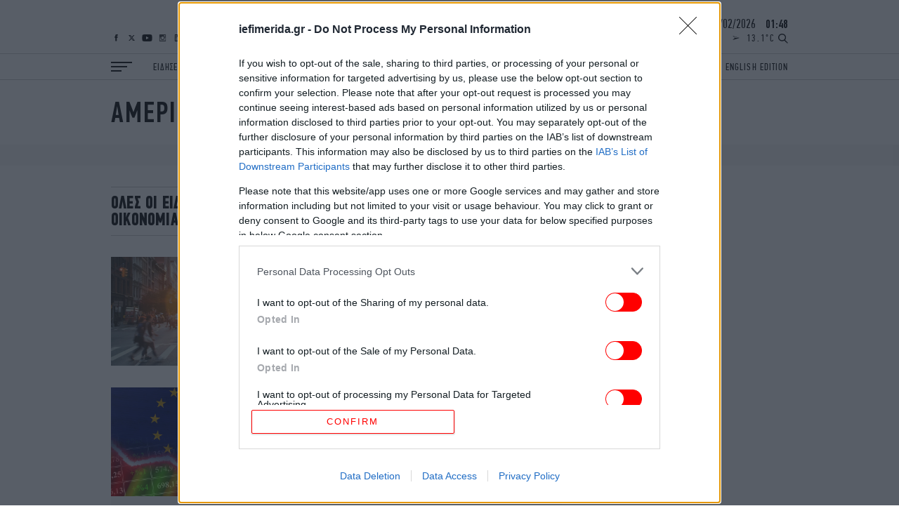

--- FILE ---
content_type: application/javascript
request_url: https://www.iefimerida.gr/themes/on/js/footer_loader.js?v=3.9.2
body_size: 2972
content:
/* eslint-disable strict */
'use strict';
var loadLibraryInterval;
window.addEventListener('load', function () {
  // Renew page view every 4 minutes in order to maintain active users on long articles.
  setInterval(function () {
    if (typeof ga == 'function') {
      ga('ief.send', {
        hitType: 'pageview',
        page: location.pathname + location.search,
        title: document.title
      });

      ga('ief.send', 'event', 'Refresh Pageview', 'page', 'true');
    }

    if (typeof ma == 'function') {
      ma.trackView();
      ma.trackEvent('Refresh Pageview', 'refresh', 'page', 1);
    }
  }, 240000);

  var pixels = [
    'loadAnalytics'
  ];

  pixels.forEach(function (e) {
    if ('requestIdleCallback' in window) {
      window.requestIdleCallback(window[e], {timeout: 5000});
    }
    else {
      window[e]();
    }
  });

  var adslot = document.querySelectorAll('.ad-block');

  if (adslot) {
    adslot.forEach(function (slot) {
      loadAd(slot.getAttribute('data-slot'), slot);
    });
  }

  if (window.firstImageLoaded) {
    lazyLoadLibraries();
  }
  else {
    loadLibraryInterval = setInterval(function () {
      if (window.firstImageLoaded) {
        lazyLoadLibraries();
      }
    }, 500);
  }


  window.slowTimeout = setTimeout(function () {
    window.slowLoad = true;
  }, 4000);
});


document.addEventListener('lazyloaded', function (e) {
  if (e.detail.instance != lazySizes) {
    return;
  }

  if (window.firstImageLoaded) {
    return;
  }

  if (e.target.tagName === 'IFRAME' || e.target.tagName === 'IMG') {

    window.firstImageLoaded = true;
  }
});

document.addEventListener('lazybeforeunveil', function (e) {
  if (e.detail.instance != lazySizes) {
    return;
  }

  if (e.target.tagName === 'IFRAME') {
    if (window.lazySizesConfig.srcAttr === 'data-webpsrc') {
      e.target.dataset.webpsrc = e.target.dataset.src;
      e.target.src = e.target.dataset.src;
    }
  }
});

function loadAd(slot, e) {
  var googletag = googletag || {};
  googletag.cmd = googletag.cmd || [];
  var ad = e.getElementsByClassName('ad-container')[0];
  ad.id = ad.getAttribute('data-id');

  googletag.cmd.push(function () {
    googletag.display(slot);
  });
}

function initAds() {
  if (!window._adsInitialized) {
    // This needs to be run before ocm.js.
    if (window._isNode) {
      var node_published = document.querySelector('[data-published="1"]');

      if (node_published) {
        createScript('//cdn.adsquirrel.ai/iefimerida.gr/chirp.js');
      }
    }

    // Ad squirrel.
    createScript('//cdn.orangeclickmedia.com/tech/iefimerida.gr/ocm.js', false, 'ocm-script');
    createScript('//securepubads.g.doubleclick.net/tag/js/gpt.js');
go    // createScript('/themes/on/js/exitbee.js');

    if (window._isNode) {
      loadAdman();
      var storyTellerBox = document.getElementById('storyteller-box');
      if (storyTellerBox) {
        var ocmscript = document.getElementById('ocm-script');
        ocmscript.addEventListener('load', function () {
          var storyTellerInterval = setInterval(function () {
            if (typeof window.OCM.storyTeller !== 'undefined') {
              window.OCM.storyTeller();
              clearInterval(storyTellerInterval);
            }
          }, 500);
        });
      }

      var videoBox = document.getElementById('video-box');

      if (videoBox) {
        var category = document.querySelector('[data-category]');
        var firstView = false;
        if (category && category.dataset.category == '15') {
          if (Math.random() <= 0.5) {
            firstView = true;
          }
        }

        if (firstView) {
          createScript('//t.atmng.io/adweb/HpRze4JTD.prod.js', true, false, true);
          var firstview = document.getElementById('firstview');
          if (!firstview) {
            createScript('/themes/on/js/firstview.js', true, 'firstview', true);
            firstview = document.getElementById('firstview');
          }
          firstview.addEventListener('load', function () {
            videoBox.innerHTML = '<div class="w-bold font-family-main opinions-list">ΠΕΡΙΣΣΟΤΕΡΑ ΒΙΝΤΕΟ</div><div id="gallery"></div></div>';
            (new Image()).src = 'https://capi.connatix.com/tr/si?token=49af593d-6f06-49f8-951b-61dcef7ba677&cid=802bc865-afca-472a-8b42-6b7ce9fd58ba';
            cnx.cmd.push(function () {
              cnx({
                playerId: '49af593d-6f06-49f8-951b-61dcef7ba677',
                playlistId: '0195f6fa-9a27-7e6b-9c89-0b3d0f555bd1'
              }).render('gallery');
            });
          });
        }
        else {
          videoBox.innerHTML = '<div class="w-bold font-family-main opinions-list">ΠΕΡΙΣΣΟΤΕΡΑ ΒΙΝΤΕΟ</div><div class="glomex-overlay"><glomex-integration integration-id="40599v1wlal3rtoj"playlist-id="cl-c60pvrmedpab"></glomex-integration></div>';
          createScript('https://player.glomex.com/integration/1/glomex-integration.js', true, false, true);
        }
      }
    }

    // Agora
    // createScript('//agorahtag.tech/c/iefimerida.js');

    window._adsInitialized = true;

    if (typeof window.serveNonPersonalized !== 'undefined') {
      googletag.cmd.push(function () {
        googletag.pubads().setPrivacySettings({
          nonPersonalizedAds: window.serveNonPersonalized
        });
      });
    }
  }
}

/**
 * Adman Tag
 */
function loadAdman() {
  createScript('//static.adman.gr/adman.js', false, 'admantag');
  var admantag = document.getElementById('admantag');

  admantag.addEventListener('load', function () {
    window.AdmanQueue = window.AdmanQueue || [];
    window.AdmanQueue.push(function () {
      Adman.adunit({id: 892, h: 'https://x.grxchange.gr', inline: true});
    });
  });
}

/**
 * PNG Tag
 */
function initPng() {
  // P&G
  createScript('//pghub.io/js/pandg-sdk.js', false, 'pngtag');
  var pngtag = document.getElementById('pngtag');
  pngtag.addEventListener('load', function () {
    var metadata = {
      bp_id: 'synapsis',
      ccpa: null
    };

    metadata.gdpr = window._gdpr_consent_pg;
    metadata.gdpr_consent = metadata.gdpr === 1 ? window._gdpr_string : null;

    var config = {
      name: 'P&G',
      pixelUrl: 'https://pandg.tapad.com/tag'
    };

    var tagger = Tapad.init(metadata, config);

    if (typeof ocm_category === 'undefined') {
      var ocm_category = 'ros';
    }

    var data = {
      category: ocm_category
    };

    tagger.sync(data).then(console.log);
  });
}

function lazyLoadLibraries() {
  if (loadLibraryInterval) {
    clearInterval(loadLibraryInterval);
  }

  if ('requestIdleCallback' in window) {
    window.requestIdleCallback(loadLibraries, {timeout: 5000});
  }
  else {
    loadLibraries();
  }
}


function loadLibraries() {
  if (!window._librariesLoaded) {
    window._librariesLoaded = true;
    createScript('/themes/on/js/cmp.js?v=3.5');
    createScript('//connect.facebook.net/en_US/fbevents.js');
    createScript('/modules/custom/js/youtube_embed.js');

    fbq('init', '590266244822380');
    fbq('track', 'PageView');
  }
}

// GA
function loadAnalytics() {
  window.dataLayer = window.dataLayer || [];

  gtag('consent', 'default', {
    ad_storage: 'denied',
    ad_user_data: 'denied',
    ad_personalization: 'denied',
    analytics_storage: 'denied',
    functionality_storage: 'denied',
    personalization_storage: 'denied',
    security_storage: 'denied'
  });

  createScript('//www.googletagmanager.com/gtag/js?id=G-GDNCXZDS8T');
  gtag('js', new Date());

  gtag('config', 'G-GDNCXZDS8T', {
    send_page_view: false
  });
}

function gtag() {
  dataLayer.push(arguments);
}

function loadOnesignal() {
  createScript('//cdn.onesignal.com/sdks/OneSignalSDK.js');

  // Wait for one signal before actual calling it.
  setTimeout(function () {
    // Call onesignal
    var OneSignal = window.OneSignal || [];
    OneSignal.push(function () {
      OneSignal.init({
        appId: 'e3c7fd1e-2174-4348-8fd1-33aa2c13ce03',
        notifyButton: {
          enable: true
        }
      });
    });
  }, 2000);
}

!function (f, n) {
  if (f.fbq) {
    return;
  }
  n = f.fbq = function () {
    n.callMethod ? n.callMethod.apply(n, arguments) : n.queue.push(arguments);
  };
  if (!f._fbq) {f._fbq = n;}n.push = n; n.loaded = !0; n.version = '2.0'; n.queue = [];
}(window);


--- FILE ---
content_type: application/javascript
request_url: https://www.iefimerida.gr/modules/custom/js/infinite.scroll.taxonomy.js?v=1.9
body_size: 931
content:
'use strict';
var urlParams = new URLSearchParams(window.location.search);
var initPager = urlParams.get('page') ? urlParams.get('page') : 0;

window.addEventListener('load', function () {
  infiniteScroll(document.getElementsByClassName('infinite-load-term')[0]);
});

function infiniteScroll(contentBlock) {
  var termContainer = document.getElementsByClassName('taxonomy-term')[0];
  var tid = termContainer.dataset.term;
  var trigger = contentBlock.querySelectorAll('[data-observe]')[0];

  var observer = new IntersectionObserver(function (entries, callback) {
    entries.forEach(function (entry) {
      if (entry.isIntersecting) {
        var infiniteLoadTerm = entry.target.closest('.infinite-load-term');
        var position = entry.target.dataset.nextCount;

        changeUrl(position - 1);

        if (infiniteLoadTerm.classList.contains('init')) {
          retrievePage(infiniteLoadTerm, tid, position);
        }
      }
    });
  });

  if (typeof trigger == 'object') {
    observer.observe(trigger);
  }
}

function changeUrl(pager) {
  // Don't do anything if its initial page load.
  if (initPager === pager) {
    initPager = -1;
    return;
  }

  var url = pager > 0 ?
    window.location.origin + window.location.pathname + '?page=' + pager :
    window.location.origin + window.location.pathname;

  window.history.pushState(url, document.title, url);

  if (typeof ga == 'function') {
    ga('ief.send', {
      hitType: 'pageview',
      page: url,
      title: document.title + ' | iefimerida.gr'
    });

    // Send infinite load event for analysis.
    ga('ief.send', 'event', 'Infinite Term Load', 'page', pager);
  }

  if (typeof ma == 'function') {
    ma.trackView();
    // Send infinite load event for analysis.
    ma.trackEvent('Infinite Term Load', 'page', 'page', pager);
  }
}

function retrievePage(term, tid, pager) {
  var xhttp;
  // Hardcoded;
  lazyLoadPushAds('in_category_1', pager);
  xhttp = new XMLHttpRequest();
  xhttp.onreadystatechange = function () {
    if (this.readyState == 4 && this.status == 200) {
      var node = document.createElement('template');
      node.innerHTML = this.responseText;
      var contentBlock = term.parentNode.appendChild(node.content.firstChild);
      infiniteScroll(contentBlock);
    }
  };

  xhttp.open('GET', '/infinite-load/term/' + tid + '/' + pager, true);
  xhttp.setRequestHeader('Cache-Control', 'no-cache, no-store, max-age=0');
  xhttp.setRequestHeader('Pragma', 'no-cache');
  xhttp.send();

  term.classList.remove('init');
  term.classList.add('loaded');
}


--- FILE ---
content_type: application/javascript
request_url: https://www.iefimerida.gr/themes/on/js/cmp.js?v=3.5
body_size: 2091
content:
/* eslint-disable no-empty */
/* eslint-disable guard-for-in */
/* eslint-disable no-undef */
(function () {
  'use strict';
  var element = document.createElement('script');
  var firstScript = document.getElementsByTagName('script')[0];
  var host = 'iefimerida.gr';
  var url = 'https://cmp.inmobi.com'.concat('/choice/', 'b0xUC-p4nMqe1', '/', host, '/choice.js?tag_version=V3');
  // var url = '/themes/on/js/choice.js';
  var uspTries = 0;
  var uspTriesLimit = 3;
  element.async = true;
  element.type = 'text/javascript';
  element.src = url;
  firstScript.parentNode.insertBefore(element, firstScript);
  window._gdpr_consent_pg = 0;
  window._gdpr_string = '';
  window._pageview = 0;

  function makeStub() {
    var TCF_LOCATOR_NAME = '__tcfapiLocator';
    var queue = [];
    var win = window;
    var cmpFrame;

    function addFrame() {
      var doc = win.document;
      var otherCMP = !!win.frames[TCF_LOCATOR_NAME];

      if (!otherCMP) {
        if (doc.body) {
          var iframe = doc.createElement('iframe');

          iframe.style.cssText = 'display:none';
          iframe.name = TCF_LOCATOR_NAME;
          doc.body.appendChild(iframe);
        }
        else {
          setTimeout(addFrame, 5);
        }
      }
      return !otherCMP;
    }

    function tcfAPIHandler() {
      var gdprApplies;
      var args = arguments;

      if (!args.length) {
        return queue;
      }
      else if (args[0] === 'setGdprApplies') {
        if (args.length > 3 && args[2] === 2 && typeof args[3] === 'boolean') {
          gdprApplies = args[3];
          if (typeof args[2] === 'function') {
            args[2]('set', true);
          }
        }
      }
      else if (args[0] === 'ping') {
        var retr = {
          gdprApplies: gdprApplies,
          cmpLoaded: false,
          cmpStatus: 'stub'
        };

        if (typeof args[2] === 'function') {
          args[2](retr);
        }
      }
      else {
        queue.push(args);
      }
    }

    function postMessageEventHandler(event) {
      var msgIsString = typeof event.data === 'string';
      var json = {};

      try {
        if (msgIsString) {
          json = JSON.parse(event.data);
        }
        else {
          json = event.data;
        }
      }
      catch (ignore) {}

      var payload = json.__tcfapiCall;

      if (payload) {
        window.__tcfapi(
          payload.command,
          payload.version,
          function (retValue, success) {
            var returnMsg = {
              __tcfapiReturn: {
                returnValue: retValue,
                success: success,
                callId: payload.callId
              }
            };
            if (msgIsString) {
              returnMsg = JSON.stringify(returnMsg);
            }
            event.source.postMessage(returnMsg, '*');
          },
          payload.parameter
        );
      }
    }

    while (win) {
      try {
        if (win.frames[TCF_LOCATOR_NAME]) {
          cmpFrame = win;
          break;
        }
      }
      catch (ignore) {}

      if (win === window.top) {
        break;
      }
      win = win.parent;
    }
    if (!cmpFrame) {
      addFrame();
      win.__tcfapi = tcfAPIHandler;
      win.addEventListener('message', postMessageEventHandler, false);
    }
  }

  if (typeof module !== 'undefined') {
    module.exports = makeStub;
  }
  else {
    makeStub();
  }

  var uspStubFunction = function () {
    var arg = arguments;
    if (typeof window.__uspapi !== uspStubFunction) {
      setTimeout(function () {
        if (typeof window.__uspapi !== 'undefined') {
          window.__uspapi.apply(window.__uspapi, arg);
        }
      }, 500);
    }
  };

  var checkIfUspIsReady = function () {
    uspTries++;
    if (window.__uspapi === uspStubFunction && uspTries < uspTriesLimit) {
      // eslint-disable-next-line no-console
      console.warn('USP is not accessible');
    }
    else {
      // eslint-disable-next-line block-scoped-var
      clearInterval(uspInterval);
    }
  };

  if (typeof window.__uspapi === 'undefined') {
    window.__uspapi = uspStubFunction;
    var uspInterval = setInterval(checkIfUspIsReady, 6000);
  }

  __tcfapi('addEventListener', 2, function (tcData, success) {
    if (tcData.eventStatus === 'useractioncomplete') {
      __tcfapi('getNonIABVendorConsents', 2, function (consent, success) {
        if (success) {
          for (var key in consent.nonIabVendorConsents) {
            switch (key) {
              default:
                break;
            }
          }
        }
      });
    }

    if (success && (tcData.eventStatus === 'tcloaded' || tcData.eventStatus === 'useractioncomplete')) {
      if (window._pageview === 0) {
        window._pageview = 1;
        gtag('event', 'page_view');
      }

      window._gdpr_string = tcData.tcString;
      if (!tcData.gdprApplies) {
        // GDPR DOES NOT APPLY (non-EU/UK visitors)
        window._nonEU = 1;
      }
      else {
        var hasPurposeOneConsent = tcData.purpose.consents['1'];
        window.serveNonPersonalized = true;
        var hasGoogleConsent = false;

        // Purpose 1
        if (hasPurposeOneConsent) {
          if (tcData.vendor.consents['755'] && tcData.vendor.legitimateInterests['755']) {
            if (
              (tcData.purpose.consents['2'] || tcData.purpose.legitimateInterests['2']) &&
              (tcData.purpose.consents['7'] || tcData.purpose.legitimateInterests['7']) &&
              (tcData.purpose.consents['9'] || tcData.purpose.legitimateInterests['9']) &&
              (tcData.purpose.consents['10'] || tcData.purpose.legitimateInterests['10'])
            ) {
              hasGoogleConsent = true;

              if (
                (tcData.purpose.consents['3'] || tcData.purpose.legitimateInterests['3']) &&
                (tcData.purpose.consents['4'] || tcData.purpose.legitimateInterests['4'])
              ) {
                window.serveNonPersonalized = false;
              }

            }
          }
          if (hasGoogleConsent) {
            // Load ads
            initAds();
          }

          if (tcData.vendor.consents['89'] &&
            tcData.vendor.consents['577'] &&
            tcData.purpose.legitimateInterests['2'] &&
            tcData.purpose.legitimateInterests['3'] &&
            tcData.purpose.legitimateInterests['4'] &&
            tcData.purpose.legitimateInterests['5'] &&
            tcData.purpose.legitimateInterests['6'] &&
            tcData.purpose.legitimateInterests['7'] &&
            tcData.purpose.legitimateInterests['8'] &&
            tcData.purpose.legitimateInterests['9']
          ) {
            window._gdpr_consent_pg = 1;
          }

          initPng();
        }
      }
    }


    if (success && (tcData.eventStatus === 'useractioncomplete' || tcData.eventStatus === 'tcloaded')) {
      initAds();
    }

    if (tcData.eventStatus === 'tcloaded') {
      loadOnesignal();
    }
  });
})();

